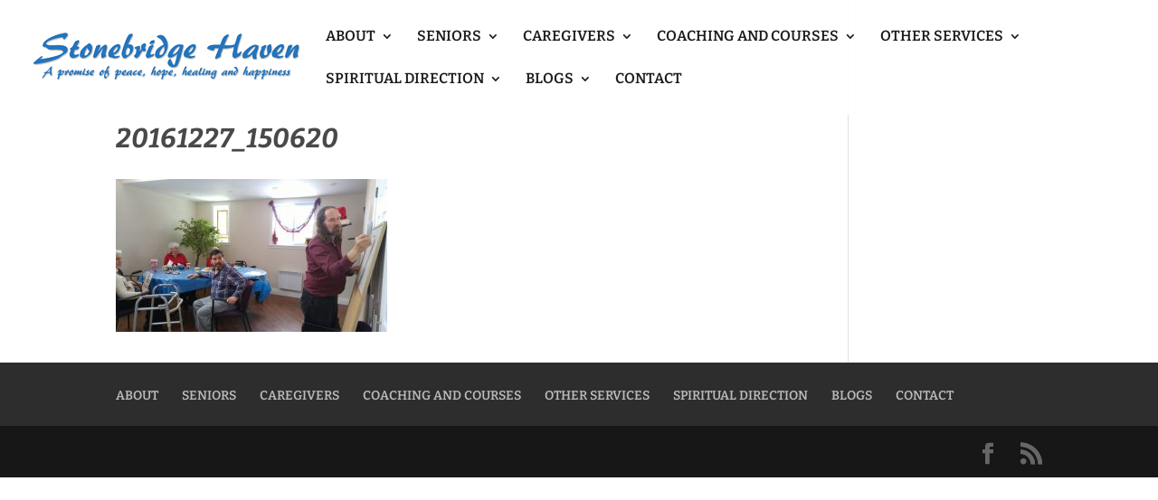

--- FILE ---
content_type: text/plain
request_url: https://www.google-analytics.com/j/collect?v=1&_v=j102&a=1790281547&t=pageview&_s=1&dl=https%3A%2F%2Fwww.stonebridgehaven.ca%2Fcourses%2F20161227_150620%2F&ul=en-us%40posix&dt=20161227_150620%20-%20Stonebridge%20Haven&sr=1280x720&vp=1280x720&_u=IEBAAEABAAAAACAAI~&jid=29631382&gjid=1686370847&cid=1725851092.1763422980&tid=UA-83193977-1&_gid=697233353.1763422980&_r=1&_slc=1&z=885062146
body_size: -452
content:
2,cG-06PX3VJNV9